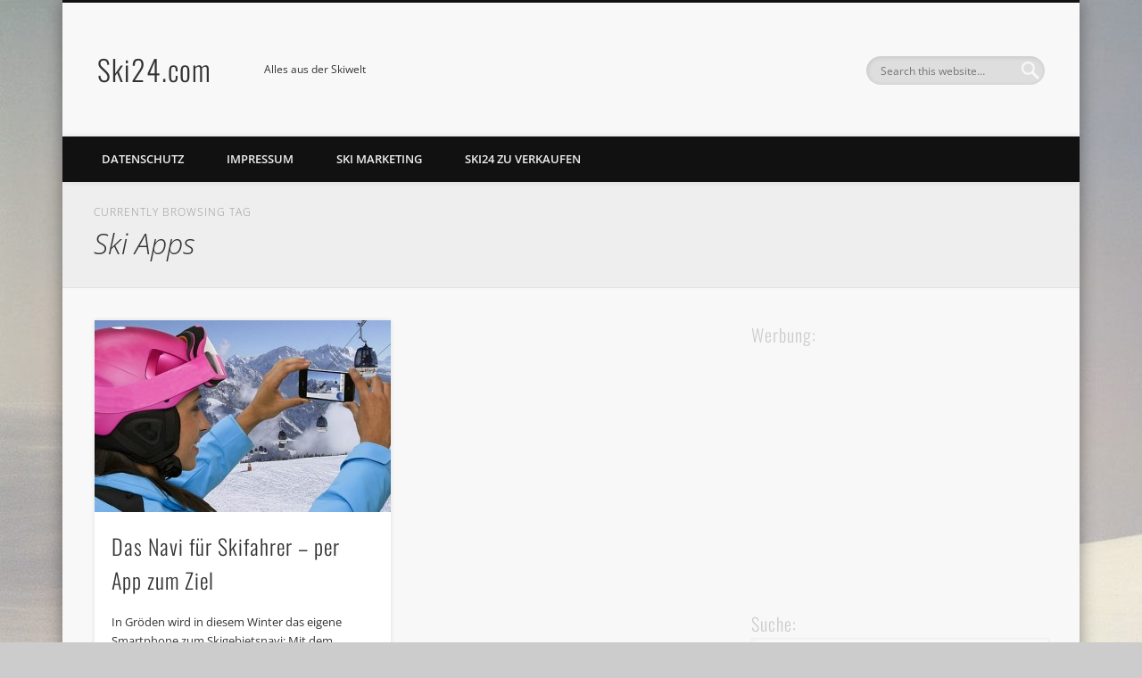

--- FILE ---
content_type: text/html; charset=UTF-8
request_url: https://www.ski24.com/tag/ski-apps/
body_size: 16253
content:
<!DOCTYPE html>
<html lang="de">
<head>
<meta charset="UTF-8" />
<meta name="viewport" content="width=device-width, initial-scale=1.0" />
<link rel="profile" href="https://gmpg.org/xfn/11" />
<link rel="pingback" href="https://www.ski24.com/xmlrpc.php" />
<meta name='robots' content='index, follow, max-image-preview:large, max-snippet:-1, max-video-preview:-1' />

	<!-- This site is optimized with the Yoast SEO plugin v26.7 - https://yoast.com/wordpress/plugins/seo/ -->
	<title>Ski Apps Archives - Ski24.com</title>
	<link rel="canonical" href="https://www.ski24.com/tag/ski-apps/" />
	<meta property="og:locale" content="de_DE" />
	<meta property="og:type" content="article" />
	<meta property="og:title" content="Ski Apps Archives - Ski24.com" />
	<meta property="og:url" content="https://www.ski24.com/tag/ski-apps/" />
	<meta property="og:site_name" content="Ski24.com" />
	<script type="application/ld+json" class="yoast-schema-graph">{"@context":"https://schema.org","@graph":[{"@type":"CollectionPage","@id":"https://www.ski24.com/tag/ski-apps/","url":"https://www.ski24.com/tag/ski-apps/","name":"Ski Apps Archives - Ski24.com","isPartOf":{"@id":"https://www.ski24.com/#website"},"primaryImageOfPage":{"@id":"https://www.ski24.com/tag/ski-apps/#primaryimage"},"image":{"@id":"https://www.ski24.com/tag/ski-apps/#primaryimage"},"thumbnailUrl":"https://www.ski24.com/wp-content/uploads/2013/02/Skibeep_Groeden.jpg","inLanguage":"de"},{"@type":"ImageObject","inLanguage":"de","@id":"https://www.ski24.com/tag/ski-apps/#primaryimage","url":"https://www.ski24.com/wp-content/uploads/2013/02/Skibeep_Groeden.jpg","contentUrl":"https://www.ski24.com/wp-content/uploads/2013/02/Skibeep_Groeden.jpg","width":560,"height":363,"caption":"Nicht wundern, wenn man immer mehr Skifahrer mit dem iPhone in den Händen sieht - die kostenlos angebotene App Skibeep ist ein guter Begleiter für den Wiunterurlaub und erfüllt sogar die Wünsche an ein Ski-Navigationssystem."},{"@type":"WebSite","@id":"https://www.ski24.com/#website","url":"https://www.ski24.com/","name":"Ski24.com","description":"Alles aus der Skiwelt","potentialAction":[{"@type":"SearchAction","target":{"@type":"EntryPoint","urlTemplate":"https://www.ski24.com/?s={search_term_string}"},"query-input":{"@type":"PropertyValueSpecification","valueRequired":true,"valueName":"search_term_string"}}],"inLanguage":"de"}]}</script>
	<!-- / Yoast SEO plugin. -->


<link rel='dns-prefetch' href='//www.ski24.com' />
<link rel='dns-prefetch' href='//secure.gravatar.com' />
<link rel='dns-prefetch' href='//stats.wp.com' />
<link rel='dns-prefetch' href='//v0.wordpress.com' />
<link rel="alternate" type="application/rss+xml" title="Ski24.com &raquo; Feed" href="https://www.ski24.com/feed/" />
<link rel="alternate" type="application/rss+xml" title="Ski24.com &raquo; Kommentar-Feed" href="https://www.ski24.com/comments/feed/" />
<link rel="alternate" type="application/rss+xml" title="Ski24.com &raquo; Ski Apps Schlagwort-Feed" href="https://www.ski24.com/tag/ski-apps/feed/" />
<style id='wp-img-auto-sizes-contain-inline-css' type='text/css'>
img:is([sizes=auto i],[sizes^="auto," i]){contain-intrinsic-size:3000px 1500px}
/*# sourceURL=wp-img-auto-sizes-contain-inline-css */
</style>
<style id='wp-emoji-styles-inline-css' type='text/css'>

	img.wp-smiley, img.emoji {
		display: inline !important;
		border: none !important;
		box-shadow: none !important;
		height: 1em !important;
		width: 1em !important;
		margin: 0 0.07em !important;
		vertical-align: -0.1em !important;
		background: none !important;
		padding: 0 !important;
	}
/*# sourceURL=wp-emoji-styles-inline-css */
</style>
<style id='wp-block-library-inline-css' type='text/css'>
:root{--wp-block-synced-color:#7a00df;--wp-block-synced-color--rgb:122,0,223;--wp-bound-block-color:var(--wp-block-synced-color);--wp-editor-canvas-background:#ddd;--wp-admin-theme-color:#007cba;--wp-admin-theme-color--rgb:0,124,186;--wp-admin-theme-color-darker-10:#006ba1;--wp-admin-theme-color-darker-10--rgb:0,107,160.5;--wp-admin-theme-color-darker-20:#005a87;--wp-admin-theme-color-darker-20--rgb:0,90,135;--wp-admin-border-width-focus:2px}@media (min-resolution:192dpi){:root{--wp-admin-border-width-focus:1.5px}}.wp-element-button{cursor:pointer}:root .has-very-light-gray-background-color{background-color:#eee}:root .has-very-dark-gray-background-color{background-color:#313131}:root .has-very-light-gray-color{color:#eee}:root .has-very-dark-gray-color{color:#313131}:root .has-vivid-green-cyan-to-vivid-cyan-blue-gradient-background{background:linear-gradient(135deg,#00d084,#0693e3)}:root .has-purple-crush-gradient-background{background:linear-gradient(135deg,#34e2e4,#4721fb 50%,#ab1dfe)}:root .has-hazy-dawn-gradient-background{background:linear-gradient(135deg,#faaca8,#dad0ec)}:root .has-subdued-olive-gradient-background{background:linear-gradient(135deg,#fafae1,#67a671)}:root .has-atomic-cream-gradient-background{background:linear-gradient(135deg,#fdd79a,#004a59)}:root .has-nightshade-gradient-background{background:linear-gradient(135deg,#330968,#31cdcf)}:root .has-midnight-gradient-background{background:linear-gradient(135deg,#020381,#2874fc)}:root{--wp--preset--font-size--normal:16px;--wp--preset--font-size--huge:42px}.has-regular-font-size{font-size:1em}.has-larger-font-size{font-size:2.625em}.has-normal-font-size{font-size:var(--wp--preset--font-size--normal)}.has-huge-font-size{font-size:var(--wp--preset--font-size--huge)}.has-text-align-center{text-align:center}.has-text-align-left{text-align:left}.has-text-align-right{text-align:right}.has-fit-text{white-space:nowrap!important}#end-resizable-editor-section{display:none}.aligncenter{clear:both}.items-justified-left{justify-content:flex-start}.items-justified-center{justify-content:center}.items-justified-right{justify-content:flex-end}.items-justified-space-between{justify-content:space-between}.screen-reader-text{border:0;clip-path:inset(50%);height:1px;margin:-1px;overflow:hidden;padding:0;position:absolute;width:1px;word-wrap:normal!important}.screen-reader-text:focus{background-color:#ddd;clip-path:none;color:#444;display:block;font-size:1em;height:auto;left:5px;line-height:normal;padding:15px 23px 14px;text-decoration:none;top:5px;width:auto;z-index:100000}html :where(.has-border-color){border-style:solid}html :where([style*=border-top-color]){border-top-style:solid}html :where([style*=border-right-color]){border-right-style:solid}html :where([style*=border-bottom-color]){border-bottom-style:solid}html :where([style*=border-left-color]){border-left-style:solid}html :where([style*=border-width]){border-style:solid}html :where([style*=border-top-width]){border-top-style:solid}html :where([style*=border-right-width]){border-right-style:solid}html :where([style*=border-bottom-width]){border-bottom-style:solid}html :where([style*=border-left-width]){border-left-style:solid}html :where(img[class*=wp-image-]){height:auto;max-width:100%}:where(figure){margin:0 0 1em}html :where(.is-position-sticky){--wp-admin--admin-bar--position-offset:var(--wp-admin--admin-bar--height,0px)}@media screen and (max-width:600px){html :where(.is-position-sticky){--wp-admin--admin-bar--position-offset:0px}}

/*# sourceURL=wp-block-library-inline-css */
</style><style id='global-styles-inline-css' type='text/css'>
:root{--wp--preset--aspect-ratio--square: 1;--wp--preset--aspect-ratio--4-3: 4/3;--wp--preset--aspect-ratio--3-4: 3/4;--wp--preset--aspect-ratio--3-2: 3/2;--wp--preset--aspect-ratio--2-3: 2/3;--wp--preset--aspect-ratio--16-9: 16/9;--wp--preset--aspect-ratio--9-16: 9/16;--wp--preset--color--black: #000000;--wp--preset--color--cyan-bluish-gray: #abb8c3;--wp--preset--color--white: #ffffff;--wp--preset--color--pale-pink: #f78da7;--wp--preset--color--vivid-red: #cf2e2e;--wp--preset--color--luminous-vivid-orange: #ff6900;--wp--preset--color--luminous-vivid-amber: #fcb900;--wp--preset--color--light-green-cyan: #7bdcb5;--wp--preset--color--vivid-green-cyan: #00d084;--wp--preset--color--pale-cyan-blue: #8ed1fc;--wp--preset--color--vivid-cyan-blue: #0693e3;--wp--preset--color--vivid-purple: #9b51e0;--wp--preset--gradient--vivid-cyan-blue-to-vivid-purple: linear-gradient(135deg,rgb(6,147,227) 0%,rgb(155,81,224) 100%);--wp--preset--gradient--light-green-cyan-to-vivid-green-cyan: linear-gradient(135deg,rgb(122,220,180) 0%,rgb(0,208,130) 100%);--wp--preset--gradient--luminous-vivid-amber-to-luminous-vivid-orange: linear-gradient(135deg,rgb(252,185,0) 0%,rgb(255,105,0) 100%);--wp--preset--gradient--luminous-vivid-orange-to-vivid-red: linear-gradient(135deg,rgb(255,105,0) 0%,rgb(207,46,46) 100%);--wp--preset--gradient--very-light-gray-to-cyan-bluish-gray: linear-gradient(135deg,rgb(238,238,238) 0%,rgb(169,184,195) 100%);--wp--preset--gradient--cool-to-warm-spectrum: linear-gradient(135deg,rgb(74,234,220) 0%,rgb(151,120,209) 20%,rgb(207,42,186) 40%,rgb(238,44,130) 60%,rgb(251,105,98) 80%,rgb(254,248,76) 100%);--wp--preset--gradient--blush-light-purple: linear-gradient(135deg,rgb(255,206,236) 0%,rgb(152,150,240) 100%);--wp--preset--gradient--blush-bordeaux: linear-gradient(135deg,rgb(254,205,165) 0%,rgb(254,45,45) 50%,rgb(107,0,62) 100%);--wp--preset--gradient--luminous-dusk: linear-gradient(135deg,rgb(255,203,112) 0%,rgb(199,81,192) 50%,rgb(65,88,208) 100%);--wp--preset--gradient--pale-ocean: linear-gradient(135deg,rgb(255,245,203) 0%,rgb(182,227,212) 50%,rgb(51,167,181) 100%);--wp--preset--gradient--electric-grass: linear-gradient(135deg,rgb(202,248,128) 0%,rgb(113,206,126) 100%);--wp--preset--gradient--midnight: linear-gradient(135deg,rgb(2,3,129) 0%,rgb(40,116,252) 100%);--wp--preset--font-size--small: 13px;--wp--preset--font-size--medium: 20px;--wp--preset--font-size--large: 36px;--wp--preset--font-size--x-large: 42px;--wp--preset--spacing--20: 0.44rem;--wp--preset--spacing--30: 0.67rem;--wp--preset--spacing--40: 1rem;--wp--preset--spacing--50: 1.5rem;--wp--preset--spacing--60: 2.25rem;--wp--preset--spacing--70: 3.38rem;--wp--preset--spacing--80: 5.06rem;--wp--preset--shadow--natural: 6px 6px 9px rgba(0, 0, 0, 0.2);--wp--preset--shadow--deep: 12px 12px 50px rgba(0, 0, 0, 0.4);--wp--preset--shadow--sharp: 6px 6px 0px rgba(0, 0, 0, 0.2);--wp--preset--shadow--outlined: 6px 6px 0px -3px rgb(255, 255, 255), 6px 6px rgb(0, 0, 0);--wp--preset--shadow--crisp: 6px 6px 0px rgb(0, 0, 0);}:where(.is-layout-flex){gap: 0.5em;}:where(.is-layout-grid){gap: 0.5em;}body .is-layout-flex{display: flex;}.is-layout-flex{flex-wrap: wrap;align-items: center;}.is-layout-flex > :is(*, div){margin: 0;}body .is-layout-grid{display: grid;}.is-layout-grid > :is(*, div){margin: 0;}:where(.wp-block-columns.is-layout-flex){gap: 2em;}:where(.wp-block-columns.is-layout-grid){gap: 2em;}:where(.wp-block-post-template.is-layout-flex){gap: 1.25em;}:where(.wp-block-post-template.is-layout-grid){gap: 1.25em;}.has-black-color{color: var(--wp--preset--color--black) !important;}.has-cyan-bluish-gray-color{color: var(--wp--preset--color--cyan-bluish-gray) !important;}.has-white-color{color: var(--wp--preset--color--white) !important;}.has-pale-pink-color{color: var(--wp--preset--color--pale-pink) !important;}.has-vivid-red-color{color: var(--wp--preset--color--vivid-red) !important;}.has-luminous-vivid-orange-color{color: var(--wp--preset--color--luminous-vivid-orange) !important;}.has-luminous-vivid-amber-color{color: var(--wp--preset--color--luminous-vivid-amber) !important;}.has-light-green-cyan-color{color: var(--wp--preset--color--light-green-cyan) !important;}.has-vivid-green-cyan-color{color: var(--wp--preset--color--vivid-green-cyan) !important;}.has-pale-cyan-blue-color{color: var(--wp--preset--color--pale-cyan-blue) !important;}.has-vivid-cyan-blue-color{color: var(--wp--preset--color--vivid-cyan-blue) !important;}.has-vivid-purple-color{color: var(--wp--preset--color--vivid-purple) !important;}.has-black-background-color{background-color: var(--wp--preset--color--black) !important;}.has-cyan-bluish-gray-background-color{background-color: var(--wp--preset--color--cyan-bluish-gray) !important;}.has-white-background-color{background-color: var(--wp--preset--color--white) !important;}.has-pale-pink-background-color{background-color: var(--wp--preset--color--pale-pink) !important;}.has-vivid-red-background-color{background-color: var(--wp--preset--color--vivid-red) !important;}.has-luminous-vivid-orange-background-color{background-color: var(--wp--preset--color--luminous-vivid-orange) !important;}.has-luminous-vivid-amber-background-color{background-color: var(--wp--preset--color--luminous-vivid-amber) !important;}.has-light-green-cyan-background-color{background-color: var(--wp--preset--color--light-green-cyan) !important;}.has-vivid-green-cyan-background-color{background-color: var(--wp--preset--color--vivid-green-cyan) !important;}.has-pale-cyan-blue-background-color{background-color: var(--wp--preset--color--pale-cyan-blue) !important;}.has-vivid-cyan-blue-background-color{background-color: var(--wp--preset--color--vivid-cyan-blue) !important;}.has-vivid-purple-background-color{background-color: var(--wp--preset--color--vivid-purple) !important;}.has-black-border-color{border-color: var(--wp--preset--color--black) !important;}.has-cyan-bluish-gray-border-color{border-color: var(--wp--preset--color--cyan-bluish-gray) !important;}.has-white-border-color{border-color: var(--wp--preset--color--white) !important;}.has-pale-pink-border-color{border-color: var(--wp--preset--color--pale-pink) !important;}.has-vivid-red-border-color{border-color: var(--wp--preset--color--vivid-red) !important;}.has-luminous-vivid-orange-border-color{border-color: var(--wp--preset--color--luminous-vivid-orange) !important;}.has-luminous-vivid-amber-border-color{border-color: var(--wp--preset--color--luminous-vivid-amber) !important;}.has-light-green-cyan-border-color{border-color: var(--wp--preset--color--light-green-cyan) !important;}.has-vivid-green-cyan-border-color{border-color: var(--wp--preset--color--vivid-green-cyan) !important;}.has-pale-cyan-blue-border-color{border-color: var(--wp--preset--color--pale-cyan-blue) !important;}.has-vivid-cyan-blue-border-color{border-color: var(--wp--preset--color--vivid-cyan-blue) !important;}.has-vivid-purple-border-color{border-color: var(--wp--preset--color--vivid-purple) !important;}.has-vivid-cyan-blue-to-vivid-purple-gradient-background{background: var(--wp--preset--gradient--vivid-cyan-blue-to-vivid-purple) !important;}.has-light-green-cyan-to-vivid-green-cyan-gradient-background{background: var(--wp--preset--gradient--light-green-cyan-to-vivid-green-cyan) !important;}.has-luminous-vivid-amber-to-luminous-vivid-orange-gradient-background{background: var(--wp--preset--gradient--luminous-vivid-amber-to-luminous-vivid-orange) !important;}.has-luminous-vivid-orange-to-vivid-red-gradient-background{background: var(--wp--preset--gradient--luminous-vivid-orange-to-vivid-red) !important;}.has-very-light-gray-to-cyan-bluish-gray-gradient-background{background: var(--wp--preset--gradient--very-light-gray-to-cyan-bluish-gray) !important;}.has-cool-to-warm-spectrum-gradient-background{background: var(--wp--preset--gradient--cool-to-warm-spectrum) !important;}.has-blush-light-purple-gradient-background{background: var(--wp--preset--gradient--blush-light-purple) !important;}.has-blush-bordeaux-gradient-background{background: var(--wp--preset--gradient--blush-bordeaux) !important;}.has-luminous-dusk-gradient-background{background: var(--wp--preset--gradient--luminous-dusk) !important;}.has-pale-ocean-gradient-background{background: var(--wp--preset--gradient--pale-ocean) !important;}.has-electric-grass-gradient-background{background: var(--wp--preset--gradient--electric-grass) !important;}.has-midnight-gradient-background{background: var(--wp--preset--gradient--midnight) !important;}.has-small-font-size{font-size: var(--wp--preset--font-size--small) !important;}.has-medium-font-size{font-size: var(--wp--preset--font-size--medium) !important;}.has-large-font-size{font-size: var(--wp--preset--font-size--large) !important;}.has-x-large-font-size{font-size: var(--wp--preset--font-size--x-large) !important;}
/*# sourceURL=global-styles-inline-css */
</style>

<style id='classic-theme-styles-inline-css' type='text/css'>
/*! This file is auto-generated */
.wp-block-button__link{color:#fff;background-color:#32373c;border-radius:9999px;box-shadow:none;text-decoration:none;padding:calc(.667em + 2px) calc(1.333em + 2px);font-size:1.125em}.wp-block-file__button{background:#32373c;color:#fff;text-decoration:none}
/*# sourceURL=/wp-includes/css/classic-themes.min.css */
</style>
<link crossorigin="anonymous" rel='stylesheet' id='pinboard-web-font-css' href='//www.ski24.com/wp-content/uploads/omgf/pinboard-web-font/pinboard-web-font.css?ver=1666100293' type='text/css' media='all' />
<link rel='stylesheet' id='pinboard-css' href='https://www.ski24.com/wp-content/themes/pinboard/style.css' type='text/css' media='all' />
<link rel='stylesheet' id='colorbox-css' href='https://www.ski24.com/wp-content/themes/pinboard/styles/colorbox.css' type='text/css' media='all' />
<link rel='stylesheet' id='taxopress-frontend-css-css' href='https://www.ski24.com/wp-content/plugins/simple-tags/assets/frontend/css/frontend.css?ver=3.43.0' type='text/css' media='all' />
<link rel='stylesheet' id='jetpack-subscriptions-css' href='https://www.ski24.com/wp-content/plugins/jetpack/_inc/build/subscriptions/subscriptions.min.css?ver=15.4' type='text/css' media='all' />
	<!--[if lt IE 9]>
	<script src="https://www.ski24.com/wp-content/themes/pinboard/scripts/html5.js" type="text/javascript"></script>
	<![endif]-->
<script type="text/javascript" src="https://www.ski24.com/wp-content/themes/pinboard/scripts/ios-orientationchange-fix.js" id="ios-orientationchange-fix-js"></script>
<script type="text/javascript" src="https://www.ski24.com/wp-includes/js/jquery/jquery.min.js?ver=3.7.1" id="jquery-core-js"></script>
<script type="text/javascript" src="https://www.ski24.com/wp-includes/js/jquery/jquery-migrate.min.js?ver=3.4.1" id="jquery-migrate-js"></script>
<script type="text/javascript" src="https://www.ski24.com/wp-content/themes/pinboard/scripts/jquery.flexslider-min.js" id="flexslider-js"></script>
<script type="text/javascript" src="https://www.ski24.com/wp-content/themes/pinboard/scripts/jquery.fitvids.js" id="fitvids-js"></script>
<script type="text/javascript" src="https://www.ski24.com/wp-content/themes/pinboard/scripts/jquery.infinitescroll.min.js" id="infinitescroll-js"></script>
<script type="text/javascript" src="https://www.ski24.com/wp-content/themes/pinboard/scripts/jquery.colorbox-min.js" id="colorbox-js"></script>
<script type="text/javascript" src="https://www.ski24.com/wp-content/plugins/simple-tags/assets/frontend/js/frontend.js?ver=3.43.0" id="taxopress-frontend-js-js"></script>
<link rel="https://api.w.org/" href="https://www.ski24.com/wp-json/" /><link rel="alternate" title="JSON" type="application/json" href="https://www.ski24.com/wp-json/wp/v2/tags/424" /><link rel="EditURI" type="application/rsd+xml" title="RSD" href="https://www.ski24.com/xmlrpc.php?rsd" />
<meta name="generator" content="WordPress 6.9" />
	<style>img#wpstats{display:none}</style>
		<style type="text/css" media="screen">input#akismet_privacy_check { float: left; margin: 7px 7px 7px 0; width: 13px; }</style><script>
/* <![CDATA[ */
	jQuery(window).load(function() {
			});
	jQuery(document).ready(function($) {
		$('#access .menu > li > a').each(function() {
			var title = $(this).attr('title');
			if(typeof title !== 'undefined' && title !== false) {
				$(this).append('<br /> <span>'+title+'</span>');
				$(this).removeAttr('title');
			}
		});
		function pinboard_move_elements(container) {
			if( container.hasClass('onecol') ) {
				var thumb = $('.entry-thumbnail', container);
				if('undefined' !== typeof thumb)
					$('.entry-container', container).before(thumb);
				var video = $('.entry-attachment', container);
				if('undefined' !== typeof video)
					$('.entry-container', container).before(video);
				var gallery = $('.post-gallery', container);
				if('undefined' !== typeof gallery)
					$('.entry-container', container).before(gallery);
				var meta = $('.entry-meta', container);
				if('undefined' !== typeof meta)
					$('.entry-container', container).after(meta);
			}
		}
		function pinboard_restore_elements(container) {
			if( container.hasClass('onecol') ) {
				var thumb = $('.entry-thumbnail', container);
				if('undefined' !== typeof thumb)
					$('.entry-header', container).after(thumb);
				var video = $('.entry-attachment', container);
				if('undefined' !== typeof video)
					$('.entry-header', container).after(video);
				var gallery = $('.post-gallery', container);
				if('undefined' !== typeof gallery)
					$('.entry-header', container).after(gallery);
				var meta = $('.entry-meta', container);
				if('undefined' !== typeof meta)
					$('.entry-header', container).append(meta);
				else
					$('.entry-header', container).html(meta.html());
			}
		}
		if( ($(window).width() > 960) || ($(document).width() > 960) ) {
			// Viewport is greater than tablet: portrait
		} else {
			$('#content .hentry').each(function() {
				pinboard_move_elements($(this));
			});
		}
		$(window).resize(function() {
			if( ($(window).width() > 960) || ($(document).width() > 960) ) {
									$('.page-template-template-full-width-php #content .hentry, .page-template-template-blog-full-width-php #content .hentry, .page-template-template-blog-four-col-php #content .hentry').each(function() {
						pinboard_restore_elements($(this));
					});
							} else {
				$('#content .hentry').each(function() {
					pinboard_move_elements($(this));
				});
			}
			if( ($(window).width() > 760) || ($(document).width() > 760) ) {
				var maxh = 0;
				$('#access .menu > li > a').each(function() {
					if(parseInt($(this).css('height'))>maxh) {
						maxh = parseInt($(this).css('height'));
					}
				});
				$('#access .menu > li > a').css('height', maxh);
			} else {
				$('#access .menu > li > a').css('height', 'auto');
			}
		});
		if( ($(window).width() > 760) || ($(document).width() > 760) ) {
			var maxh = 0;
			$('#access .menu > li > a').each(function() {
				var title = $(this).attr('title');
				if(typeof title !== 'undefined' && title !== false) {
					$(this).append('<br /> <span>'+title+'</span>');
					$(this).removeAttr('title');
				}
				if(parseInt($(this).css('height'))>maxh) {
					maxh = parseInt($(this).css('height'));
				}
			});
			$('#access .menu > li > a').css('height', maxh);
							$('#access li').mouseenter(function() {
					$(this).children('ul').css('display', 'none').stop(true, true).fadeIn(250).css('display', 'block').children('ul').css('display', 'none');
				});
				$('#access li').mouseleave(function() {
					$(this).children('ul').stop(true, true).fadeOut(250).css('display', 'block');
				});
					} else {
			$('#access li').each(function() {
				if($(this).children('ul').length)
					$(this).append('<span class="drop-down-toggle"><span class="drop-down-arrow"></span></span>');
			});
			$('.drop-down-toggle').click(function() {
				$(this).parent().children('ul').slideToggle(250);
			});
		}
					var $content = $('.entries');
			$content.imagesLoaded(function() {
				$content.masonry({
					itemSelector : '.hentry, #infscr-loading',
					columnWidth : container.querySelector('.twocol'),
				});
			});
												$('#content .entries').infinitescroll({
						loading: {
							finishedMsg: "There are no more posts to display.",
							img:         ( window.devicePixelRatio > 1 ? "https://www.ski24.com/wp-content/themes/pinboard/images/ajax-loading_2x.gif" : "https://www.ski24.com/wp-content/themes/pinboard/images/ajax-loading.gif" ),
							msgText:     "Loading more posts &#8230;",
							selector:    "#content",
						},
						nextSelector    : "#posts-nav .nav-all a, #posts-nav .nav-next a",
						navSelector     : "#posts-nav",
						contentSelector : "#content .entries",
						itemSelector    : "#content .entries .hentry",
					}, function(entries){
						var $entries = $( entries ).css({ opacity: 0 });
						$entries.imagesLoaded(function(){
							$entries.animate({ opacity: 1 });
							$content.masonry( 'appended', $entries, true );
						});
						if( ($(window).width() > 960) || ($(document).width() > 960) ) {
							// Viewport is greater than tablet: portrait
						} else {
							$('#content .hentry').each(function() {
								pinboard_move_elements($(this));
							});
						}
						$('.wp-audio-shortcode, .wp-video-shortcode').css('visibility', 'visible');
						$(".entry-attachment, .entry-content").fitVids({ customSelector: "iframe[src*='wordpress.tv'], iframe[src*='www.dailymotion.com'], iframe[src*='blip.tv'], iframe[src*='www.viddler.com']"});
													$('.entry-content a[href$=".jpg"],.entry-content a[href$=".jpeg"],.entry-content a[href$=".png"],.entry-content a[href$=".gif"],a.colorbox').colorbox({
								maxWidth: '100%',
								maxHeight: '100%',
							});
											});
											$('.entry-attachment audio, .entry-attachment video').mediaelementplayer({
			videoWidth: '100%',
			videoHeight: '100%',
			audioWidth: '100%',
			alwaysShowControls: true,
			features: ['playpause','progress','tracks','volume'],
			videoVolume: 'horizontal'
		});
		$(".entry-attachment, .entry-content").fitVids({ customSelector: "iframe[src*='wordpress.tv'], iframe[src*='www.dailymotion.com'], iframe[src*='blip.tv'], iframe[src*='www.viddler.com']"});
	});
	jQuery(window).load(function() {
					jQuery('.entry-content a[href$=".jpg"],.entry-content a[href$=".jpeg"],.entry-content a[href$=".png"],.entry-content a[href$=".gif"],a.colorbox').colorbox({
				maxWidth: '100%',
				maxHeight: '100%',
			});
			});
/* ]]> */
</script>
<style type="text/css">
			#header input#s {
			width:168px;
			box-shadow:inset 1px 1px 5px 1px rgba(0, 0, 0, .1);
			text-indent: 0;
		}
																																											</style>
<style type="text/css">.recentcomments a{display:inline !important;padding:0 !important;margin:0 !important;}</style><style type="text/css">
	#site-title a,
	#site-description {
		color:#333;
	}
</style>
<style type="text/css" id="custom-background-css">
body.custom-background { background-image: url("https://www.ski24.com/wp-content/uploads/2013/01/hintergrundbild.jpg"); background-position: left top; background-size: auto; background-repeat: repeat; background-attachment: fixed; }
</style>
	<!-- Es ist keine amphtml-Version verfügbar für diese URL. --><link rel='stylesheet' id='jetpack-top-posts-widget-css' href='https://www.ski24.com/wp-content/plugins/jetpack/modules/widgets/top-posts/style.css?ver=20141013' type='text/css' media='all' />
</head>

<body data-rsssl=1 class="archive tag tag-ski-apps tag-424 custom-background wp-theme-pinboard">
	<div id="wrapper">
		<header id="header">
			<div id="site-title">
								<a class="home" href="https://www.ski24.com/" rel="home">Ski24.com</a>
			</div>
							<div id="site-description">Alles aus der Skiwelt</div>
							<form role="search" method="get" id="searchform" action="https://www.ski24.com/" >
	<input type="text" value="" placeholder="Search this website&#8230;" name="s" id="s" />
	<input type="submit" id="searchsubmit" value="Search" />
</form>				<div class="clear"></div>
			<nav id="access">
				<a class="nav-show" href="#access">Show Navigation</a>
				<a class="nav-hide" href="#nogo">Hide Navigation</a>
				<div class="menu"><ul>
<li class="page_item page-item-185"><a href="https://www.ski24.com/datenschutz/">Datenschutz</a></li>
<li class="page_item page-item-37"><a href="https://www.ski24.com/impressum/">Impressum</a></li>
<li class="page_item page-item-40"><a href="https://www.ski24.com/ski-marketing/">Ski Marketing</a></li>
<li class="page_item page-item-152"><a href="https://www.ski24.com/ski24-zu-verkaufen/">Ski24 zu verkaufen</a></li>
</ul></div>
				<div class="clear"></div>
			</nav><!-- #access -->
		</header><!-- #header -->					<hgroup id="current-location">
			<h6 class="prefix-text">Currently browsing tag</h6>
			<h1 class="page-title">
				Ski Apps			</h1>
							<div class="category-description">
									</div>
					</hgroup>
				<div id="container">
		<section id="content" class="column twothirdcol">
										<div class="entries">
											<article class="post-74 post type-post status-publish format-standard has-post-thumbnail hentry category-neue-produkte category-ski-apps category-skiorte tag-apps-fur-skifahrer tag-apps-kostenlos tag-dolomiti-superski tag-groden tag-iphone-ski-apps tag-ski-apps tag-ski-navi tag-ski-navigationssystem tag-ski-performance tag-ski-planer tag-skibeep tag-skifahrer tag-skigebietsnavi tag-snowboarder column twocol has-thumbnail" id="post-74">
	<div class="entry">
							<figure class="entry-thumbnail">
			<a href="https://www.ski24.com/2013/02/15/das-navi-fur-skifahrer-per-app-zum-ziel/" rel="bookmark" title="Das Navi für Skifahrer &#8211; per App zum Ziel">
				<img width="332" height="215" src="https://www.ski24.com/wp-content/uploads/2013/02/Skibeep_Groeden-332x215.jpg" class="attachment-teaser-thumb size-teaser-thumb wp-post-image" alt="Skibeep Ski Navi" decoding="async" fetchpriority="high" srcset="https://www.ski24.com/wp-content/uploads/2013/02/Skibeep_Groeden-332x215.jpg 332w, https://www.ski24.com/wp-content/uploads/2013/02/Skibeep_Groeden-300x194.jpg 300w, https://www.ski24.com/wp-content/uploads/2013/02/Skibeep_Groeden.jpg 560w" sizes="(max-width: 332px) 100vw, 332px" />			</a>
		</figure>
					<div class="entry-container">
			<header class="entry-header">
				<h2 class="entry-title"><a href="https://www.ski24.com/2013/02/15/das-navi-fur-skifahrer-per-app-zum-ziel/" rel="bookmark" title="Das Navi für Skifahrer &#8211; per App zum Ziel">Das Navi für Skifahrer &#8211; per App zum Ziel</a></h2>
							</header><!-- .entry-header -->
										<div class="entry-summary">
					<p>In Gröden wird in diesem Winter das eigene Smartphone zum Skigebietsnavi: Mit dem Routenplaner der Skibeep App von Dolomiti Superski lassen sich Winter-sportler ans gewünschte Ziel führen. Daneben bietet die App weitere interessante Features für den Tag auf der Piste</p>
				</div><!-- .entry-summary -->
						<div class="clear"></div>
		</div><!-- .entry-container -->
								</div><!-- .entry -->
</article><!-- .post -->									</div><!-- .entries -->
									</section><!-- #content -->
					<div id="sidebar" class="column threecol">
		<div id="sidebar-top" class="widget-area" role="complementary">
		<div class="column onecol"><aside id="text-2" class="widget widget_text"><h3 class="widget-title">Werbung:</h3>			<div class="textwidget"><script type="text/javascript"><!--
google_ad_client = "ca-pub-7961351055049209";
/* Ski24 Seitenbereich */
google_ad_slot = "6548330377";
google_ad_width = 300;
google_ad_height = 250;
//-->
</script>
<script type="text/javascript"
src="https://pagead2.googlesyndication.com/pagead/show_ads.js">
</script></div>
		</aside><!-- .widget --></div><div class="column onecol"><aside id="search-2" class="widget widget_search"><h3 class="widget-title">Suche:</h3><form role="search" method="get" id="searchform" action="https://www.ski24.com/" >
	<input type="text" value="" placeholder="Search this website&#8230;" name="s" id="s" />
	<input type="submit" id="searchsubmit" value="Search" />
</form></aside><!-- .widget --></div><div class="column onecol"><aside id="top-posts-2" class="widget widget_top-posts"><h3 class="widget-title">Top Beiträge &amp; Seiten</h3><div class='widgets-grid-layout no-grav'>
<div class="widget-grid-view-image"><a href="https://www.ski24.com/2020/10/26/deutscher-skiverband-veroeffentlicht-sportartspezifisches-hygienekonzept/" title="Deutscher Skiverband veröffentlicht sportartspezifisches Hygienekonzept" class="bump-view" data-bump-view="tp"><img loading="lazy" width="200" height="200" src="https://secure.gravatar.com/avatar/3f32011215c1b3e9b6060ac0d079b6e8b41018d2bea2aef3d287728b183d01d9?s=200&#038;d=mm&#038;r=g" srcset="https://secure.gravatar.com/avatar/3f32011215c1b3e9b6060ac0d079b6e8b41018d2bea2aef3d287728b183d01d9?s=200&amp;d=mm&amp;r=g 1x" alt="Deutscher Skiverband veröffentlicht sportartspezifisches Hygienekonzept" data-pin-nopin="true"/></a></div><div class="widget-grid-view-image"><a href="https://www.ski24.com/datenschutz/" title="Datenschutz" class="bump-view" data-bump-view="tp"><img loading="lazy" width="200" height="200" src="https://secure.gravatar.com/avatar/3f32011215c1b3e9b6060ac0d079b6e8b41018d2bea2aef3d287728b183d01d9?s=200&#038;d=mm&#038;r=g" srcset="https://secure.gravatar.com/avatar/3f32011215c1b3e9b6060ac0d079b6e8b41018d2bea2aef3d287728b183d01d9?s=200&amp;d=mm&amp;r=g 1x" alt="Datenschutz" data-pin-nopin="true"/></a></div><div class="widget-grid-view-image"><a href="https://www.ski24.com/ski24-zu-verkaufen/" title="Ski24 zu verkaufen" class="bump-view" data-bump-view="tp"><img loading="lazy" width="200" height="200" src="https://secure.gravatar.com/avatar/3f32011215c1b3e9b6060ac0d079b6e8b41018d2bea2aef3d287728b183d01d9?s=200&#038;d=mm&#038;r=g" srcset="https://secure.gravatar.com/avatar/3f32011215c1b3e9b6060ac0d079b6e8b41018d2bea2aef3d287728b183d01d9?s=200&amp;d=mm&amp;r=g 1x" alt="Ski24 zu verkaufen" data-pin-nopin="true"/></a></div><div class="widget-grid-view-image"><a href="https://www.ski24.com/2016/06/30/ueber-2-750-pistenkilometer-und-900-lifte-mit-einem-skipass/" title="Über 2.750 Pistenkilometer und 900 Lifte mit einem Skipass" class="bump-view" data-bump-view="tp"><img loading="lazy" width="200" height="200" src="https://i0.wp.com/www.ski24.com/wp-content/uploads/2016/06/skipassverbund.jpg?resize=200%2C200&#038;ssl=1" srcset="https://i0.wp.com/www.ski24.com/wp-content/uploads/2016/06/skipassverbund.jpg?resize=200%2C200&amp;ssl=1 1x, https://i0.wp.com/www.ski24.com/wp-content/uploads/2016/06/skipassverbund.jpg?resize=300%2C300&amp;ssl=1 1.5x, https://i0.wp.com/www.ski24.com/wp-content/uploads/2016/06/skipassverbund.jpg?resize=400%2C400&amp;ssl=1 2x, https://i0.wp.com/www.ski24.com/wp-content/uploads/2016/06/skipassverbund.jpg?resize=600%2C600&amp;ssl=1 3x" alt="Über 2.750 Pistenkilometer und 900 Lifte mit einem Skipass" data-pin-nopin="true"/></a></div><div class="widget-grid-view-image"><a href="https://www.ski24.com/2014/06/06/enttaeuschte-oberstdorfer-nordische-ski-wm-2019-geht-seefeld/" title="Enttäuschte Oberstdorfer -  Nordische Ski-WM 2019 geht an Seefeld" class="bump-view" data-bump-view="tp"><img loading="lazy" width="200" height="200" src="https://secure.gravatar.com/avatar/3f32011215c1b3e9b6060ac0d079b6e8b41018d2bea2aef3d287728b183d01d9?s=200&#038;d=mm&#038;r=g" srcset="https://secure.gravatar.com/avatar/3f32011215c1b3e9b6060ac0d079b6e8b41018d2bea2aef3d287728b183d01d9?s=200&amp;d=mm&amp;r=g 1x" alt="Enttäuschte Oberstdorfer -  Nordische Ski-WM 2019 geht an Seefeld" data-pin-nopin="true"/></a></div><div class="widget-grid-view-image"><a href="https://www.ski24.com/2014/05/19/10-skiorte-mit-dem-ultimativen-glamour-faktor/" title="10 Skiorte mit dem ultimativen Glamour-Faktor" class="bump-view" data-bump-view="tp"><img loading="lazy" width="200" height="200" src="https://secure.gravatar.com/avatar/3f32011215c1b3e9b6060ac0d079b6e8b41018d2bea2aef3d287728b183d01d9?s=200&#038;d=mm&#038;r=g" srcset="https://secure.gravatar.com/avatar/3f32011215c1b3e9b6060ac0d079b6e8b41018d2bea2aef3d287728b183d01d9?s=200&amp;d=mm&amp;r=g 1x" alt="10 Skiorte mit dem ultimativen Glamour-Faktor" data-pin-nopin="true"/></a></div><div class="widget-grid-view-image"><a href="https://www.ski24.com/2013/06/14/horst-huttel-ubernimmt-vorsitz-im-fis-exekutivkomitee-nordische-kombination/" title="Horst Hüttel übernimmt Vorsitz im FIS-Exekutivkomitee Nordische Kombination " class="bump-view" data-bump-view="tp"><img loading="lazy" width="200" height="200" src="https://secure.gravatar.com/avatar/3f32011215c1b3e9b6060ac0d079b6e8b41018d2bea2aef3d287728b183d01d9?s=200&#038;d=mm&#038;r=g" srcset="https://secure.gravatar.com/avatar/3f32011215c1b3e9b6060ac0d079b6e8b41018d2bea2aef3d287728b183d01d9?s=200&amp;d=mm&amp;r=g 1x" alt="Horst Hüttel übernimmt Vorsitz im FIS-Exekutivkomitee Nordische Kombination " data-pin-nopin="true"/></a></div><div class="widget-grid-view-image"><a href="https://www.ski24.com/2013/06/14/patrick-forster-ist-nachfolger-von-enno-thomas-als-leitender-trainer-ski-freestyle-beim-dsv/" title="Patrick Förster ist Nachfolger von Enno Thomas als leitender Trainer Ski Freestyle beim DSV" class="bump-view" data-bump-view="tp"><img loading="lazy" width="200" height="200" src="https://secure.gravatar.com/avatar/3f32011215c1b3e9b6060ac0d079b6e8b41018d2bea2aef3d287728b183d01d9?s=200&#038;d=mm&#038;r=g" srcset="https://secure.gravatar.com/avatar/3f32011215c1b3e9b6060ac0d079b6e8b41018d2bea2aef3d287728b183d01d9?s=200&amp;d=mm&amp;r=g 1x" alt="Patrick Förster ist Nachfolger von Enno Thomas als leitender Trainer Ski Freestyle beim DSV" data-pin-nopin="true"/></a></div><div class="widget-grid-view-image"><a href="https://www.ski24.com/2013/03/15/alexander-wolf-verabschiedet-sich-vom-biathlon/" title="Alexander Wolf verabschiedet sich vom Biathlon " class="bump-view" data-bump-view="tp"><img loading="lazy" width="200" height="200" src="https://secure.gravatar.com/avatar/3f32011215c1b3e9b6060ac0d079b6e8b41018d2bea2aef3d287728b183d01d9?s=200&#038;d=mm&#038;r=g" srcset="https://secure.gravatar.com/avatar/3f32011215c1b3e9b6060ac0d079b6e8b41018d2bea2aef3d287728b183d01d9?s=200&amp;d=mm&amp;r=g 1x" alt="Alexander Wolf verabschiedet sich vom Biathlon " data-pin-nopin="true"/></a></div><div class="widget-grid-view-image"><a href="https://www.ski24.com/2013/03/04/claudia-nystad-will-zuruck-in-die-langlaufspur/" title="Claudia Nystad will zurück in die Langlaufspur " class="bump-view" data-bump-view="tp"><img loading="lazy" width="200" height="200" src="https://secure.gravatar.com/avatar/3f32011215c1b3e9b6060ac0d079b6e8b41018d2bea2aef3d287728b183d01d9?s=200&#038;d=mm&#038;r=g" srcset="https://secure.gravatar.com/avatar/3f32011215c1b3e9b6060ac0d079b6e8b41018d2bea2aef3d287728b183d01d9?s=200&amp;d=mm&amp;r=g 1x" alt="Claudia Nystad will zurück in die Langlaufspur " data-pin-nopin="true"/></a></div></div>
</aside><!-- .widget --></div>	</div><!-- #sidebar-top -->
				<div id="sidebar-bottom" class="widget-area" role="complementary">
		<div class="column onecol"><aside id="text-3" class="widget widget_text"><h3 class="widget-title">Werbung:</h3>			<div class="textwidget"><script type="text/javascript"><!--
google_ad_client = "ca-pub-7961351055049209";
/* Ski24 Seitenbereich */
google_ad_slot = "6548330377";
google_ad_width = 300;
google_ad_height = 250;
//-->
</script>
<script type="text/javascript"
src="https://pagead2.googlesyndication.com/pagead/show_ads.js">
</script></div>
		</aside><!-- .widget --></div><div class="column onecol"><aside id="categories-2" class="widget widget_categories"><h3 class="widget-title">Kategorien</h3>
			<ul>
					<li class="cat-item cat-item-34"><a href="https://www.ski24.com/category/sport/biathlon/">Biathlon</a>
</li>
	<li class="cat-item cat-item-182"><a href="https://www.ski24.com/category/pressemitteilungen/medien/">Medien</a>
</li>
	<li class="cat-item cat-item-4"><a href="https://www.ski24.com/category/neue-produkte/">Neue Produkte</a>
</li>
	<li class="cat-item cat-item-33"><a href="https://www.ski24.com/category/sport/nordische-disziplinen/">Nordische Disziplinen</a>
</li>
	<li class="cat-item cat-item-9"><a href="https://www.ski24.com/category/pressemitteilungen/">Pressemitteilungen</a>
</li>
	<li class="cat-item cat-item-8"><a href="https://www.ski24.com/category/ratgeber/">Ratgeber</a>
</li>
	<li class="cat-item cat-item-268"><a href="https://www.ski24.com/category/ski-apps/">Ski Apps</a>
</li>
	<li class="cat-item cat-item-36"><a href="https://www.ski24.com/category/sport/ski-langlauf/">Ski-Langlauf</a>
</li>
	<li class="cat-item cat-item-3"><a href="https://www.ski24.com/category/skigebiete/">Skigebiete</a>
</li>
	<li class="cat-item cat-item-5"><a href="https://www.ski24.com/category/skiorte/skihotels/">Skihotels</a>
</li>
	<li class="cat-item cat-item-2"><a href="https://www.ski24.com/category/skiorte/">Skiorte</a>
</li>
	<li class="cat-item cat-item-35"><a href="https://www.ski24.com/category/sport/skispringen/">Skispringen</a>
</li>
	<li class="cat-item cat-item-6"><a href="https://www.ski24.com/category/sport/">Sport</a>
</li>
			</ul>

			</aside><!-- .widget --></div><div class="column onecol"><aside id="text-4" class="widget widget_text"><h3 class="widget-title">Werbung:</h3>			<div class="textwidget"><script type="text/javascript"><!--
google_ad_client = "ca-pub-7961351055049209";
/* Ski24 Seitenbereich */
google_ad_slot = "6548330377";
google_ad_width = 300;
google_ad_height = 250;
//-->
</script>
<script type="text/javascript"
src="https://pagead2.googlesyndication.com/pagead/show_ads.js">
</script></div>
		</aside><!-- .widget --></div><div class="column onecol"><aside id="blog_subscription-2" class="widget widget_blog_subscription jetpack_subscription_widget"><h3 class="widget-title">Ski24 via E-Mail abonnieren</h3>
			<div class="wp-block-jetpack-subscriptions__container">
			<form action="#" method="post" accept-charset="utf-8" id="subscribe-blog-blog_subscription-2"
				data-blog="11340419"
				data-post_access_level="everybody" >
									<div id="subscribe-text"><p>Gib Deine E-Mail-Adresse an, um diesen Blog zu abonnieren und Benachrichtigungen über neue Beiträge via E-Mail zu erhalten.</p>
</div>
										<p id="subscribe-email">
						<label id="jetpack-subscribe-label"
							class="screen-reader-text"
							for="subscribe-field-blog_subscription-2">
							E-Mail-Adresse						</label>
						<input type="email" name="email" autocomplete="email" required="required"
																					value=""
							id="subscribe-field-blog_subscription-2"
							placeholder="E-Mail-Adresse"
						/>
					</p>

					<p id="subscribe-submit"
											>
						<input type="hidden" name="action" value="subscribe"/>
						<input type="hidden" name="source" value="https://www.ski24.com/tag/ski-apps/"/>
						<input type="hidden" name="sub-type" value="widget"/>
						<input type="hidden" name="redirect_fragment" value="subscribe-blog-blog_subscription-2"/>
						<input type="hidden" id="_wpnonce" name="_wpnonce" value="6150a113c1" /><input type="hidden" name="_wp_http_referer" value="/tag/ski-apps/" />						<button type="submit"
															class="wp-block-button__link"
																					name="jetpack_subscriptions_widget"
						>
							Abonnieren						</button>
					</p>
							</form>
						</div>
			
</aside><!-- .widget --></div><div class="column onecol"><aside id="tag_cloud-2" class="widget widget_tag_cloud"><h3 class="widget-title">Unsere Stichwörter:</h3><div class="tagcloud"><a href="https://www.ski24.com/tag/bayern/" class="tag-cloud-link tag-link-187 tag-link-position-1" style="font-size: 13.6pt;" aria-label="Bayern (3 Einträge)">Bayern</a>
<a href="https://www.ski24.com/tag/biathlon/" class="tag-cloud-link tag-link-422 tag-link-position-2" style="font-size: 8pt;" aria-label="Biathlon (2 Einträge)">Biathlon</a>
<a href="https://www.ski24.com/tag/brandnertal/" class="tag-cloud-link tag-link-91 tag-link-position-3" style="font-size: 8pt;" aria-label="Brandnertal (2 Einträge)">Brandnertal</a>
<a href="https://www.ski24.com/tag/deutscher-skiverband/" class="tag-cloud-link tag-link-363 tag-link-position-4" style="font-size: 22pt;" aria-label="Deutscher Skiverband (5 Einträge)">Deutscher Skiverband</a>
<a href="https://www.ski24.com/tag/dosb/" class="tag-cloud-link tag-link-106 tag-link-position-5" style="font-size: 8pt;" aria-label="DOSB (2 Einträge)">DOSB</a>
<a href="https://www.ski24.com/tag/dsv/" class="tag-cloud-link tag-link-31 tag-link-position-6" style="font-size: 22pt;" aria-label="DSV (5 Einträge)">DSV</a>
<a href="https://www.ski24.com/tag/fis/" class="tag-cloud-link tag-link-57 tag-link-position-7" style="font-size: 8pt;" aria-label="FIS (2 Einträge)">FIS</a>
<a href="https://www.ski24.com/tag/flaimstal/" class="tag-cloud-link tag-link-23 tag-link-position-8" style="font-size: 8pt;" aria-label="Flaimstal (2 Einträge)">Flaimstal</a>
<a href="https://www.ski24.com/tag/gerlos/" class="tag-cloud-link tag-link-131 tag-link-position-9" style="font-size: 8pt;" aria-label="Gerlos (2 Einträge)">Gerlos</a>
<a href="https://www.ski24.com/tag/groden/" class="tag-cloud-link tag-link-261 tag-link-position-10" style="font-size: 13.6pt;" aria-label="Gröden (3 Einträge)">Gröden</a>
<a href="https://www.ski24.com/tag/kitzbuhel/" class="tag-cloud-link tag-link-323 tag-link-position-11" style="font-size: 8pt;" aria-label="Kitzbühel (2 Einträge)">Kitzbühel</a>
<a href="https://www.ski24.com/tag/langlauf/" class="tag-cloud-link tag-link-198 tag-link-position-12" style="font-size: 22pt;" aria-label="Langlauf (5 Einträge)">Langlauf</a>
<a href="https://www.ski24.com/tag/nordische-kombination/" class="tag-cloud-link tag-link-353 tag-link-position-13" style="font-size: 8pt;" aria-label="Nordische Kombination (2 Einträge)">Nordische Kombination</a>
<a href="https://www.ski24.com/tag/nordische-ski-weltmeisterschaft/" class="tag-cloud-link tag-link-357 tag-link-position-14" style="font-size: 8pt;" aria-label="Nordische Ski-Weltmeisterschaft (2 Einträge)">Nordische Ski-Weltmeisterschaft</a>
<a href="https://www.ski24.com/tag/nordische-ski-wm/" class="tag-cloud-link tag-link-330 tag-link-position-15" style="font-size: 8pt;" aria-label="Nordische Ski WM (2 Einträge)">Nordische Ski WM</a>
<a href="https://www.ski24.com/tag/oberstdorf/" class="tag-cloud-link tag-link-17 tag-link-position-16" style="font-size: 8pt;" aria-label="Oberstdorf (2 Einträge)">Oberstdorf</a>
<a href="https://www.ski24.com/tag/olympische-spiele-2014/" class="tag-cloud-link tag-link-359 tag-link-position-17" style="font-size: 8pt;" aria-label="Olympische Spiele 2014 (2 Einträge)">Olympische Spiele 2014</a>
<a href="https://www.ski24.com/tag/olympische-winterspiele/" class="tag-cloud-link tag-link-101 tag-link-position-18" style="font-size: 8pt;" aria-label="Olympische Winterspiele (2 Einträge)">Olympische Winterspiele</a>
<a href="https://www.ski24.com/tag/schneesicherheit/" class="tag-cloud-link tag-link-47 tag-link-position-19" style="font-size: 8pt;" aria-label="Schneesicherheit (2 Einträge)">Schneesicherheit</a>
<a href="https://www.ski24.com/tag/schwarzwald/" class="tag-cloud-link tag-link-217 tag-link-position-20" style="font-size: 8pt;" aria-label="Schwarzwald (2 Einträge)">Schwarzwald</a>
<a href="https://www.ski24.com/tag/seiser-alm/" class="tag-cloud-link tag-link-267 tag-link-position-21" style="font-size: 8pt;" aria-label="Seiser Alm (2 Einträge)">Seiser Alm</a>
<a href="https://www.ski24.com/tag/ski/" class="tag-cloud-link tag-link-29 tag-link-position-22" style="font-size: 13.6pt;" aria-label="Ski (3 Einträge)">Ski</a>
<a href="https://www.ski24.com/tag/ski-alpin/" class="tag-cloud-link tag-link-197 tag-link-position-23" style="font-size: 8pt;" aria-label="Ski Alpin (2 Einträge)">Ski Alpin</a>
<a href="https://www.ski24.com/tag/skibeep/" class="tag-cloud-link tag-link-275 tag-link-position-24" style="font-size: 8pt;" aria-label="Skibeep (2 Einträge)">Skibeep</a>
<a href="https://www.ski24.com/tag/ski-freestyle/" class="tag-cloud-link tag-link-118 tag-link-position-25" style="font-size: 8pt;" aria-label="Ski Freestyle (2 Einträge)">Ski Freestyle</a>
<a href="https://www.ski24.com/tag/skigebiet/" class="tag-cloud-link tag-link-45 tag-link-position-26" style="font-size: 8pt;" aria-label="Skigebiet (2 Einträge)">Skigebiet</a>
<a href="https://www.ski24.com/tag/skigebiete/" class="tag-cloud-link tag-link-421 tag-link-position-27" style="font-size: 8pt;" aria-label="Skigebiete (2 Einträge)">Skigebiete</a>
<a href="https://www.ski24.com/tag/skihotel/" class="tag-cloud-link tag-link-39 tag-link-position-28" style="font-size: 8pt;" aria-label="Skihotel (2 Einträge)">Skihotel</a>
<a href="https://www.ski24.com/tag/skikurs/" class="tag-cloud-link tag-link-95 tag-link-position-29" style="font-size: 13.6pt;" aria-label="Skikurs (3 Einträge)">Skikurs</a>
<a href="https://www.ski24.com/tag/skiorte/" class="tag-cloud-link tag-link-420 tag-link-position-30" style="font-size: 8pt;" aria-label="Skiorte (2 Einträge)">Skiorte</a>
<a href="https://www.ski24.com/tag/skipass-kostenlos/" class="tag-cloud-link tag-link-89 tag-link-position-31" style="font-size: 8pt;" aria-label="Skipass kostenlos (2 Einträge)">Skipass kostenlos</a>
<a href="https://www.ski24.com/tag/skischule/" class="tag-cloud-link tag-link-175 tag-link-position-32" style="font-size: 8pt;" aria-label="Skischule (2 Einträge)">Skischule</a>
<a href="https://www.ski24.com/tag/skispringen/" class="tag-cloud-link tag-link-423 tag-link-position-33" style="font-size: 8pt;" aria-label="Skispringen (2 Einträge)">Skispringen</a>
<a href="https://www.ski24.com/tag/skisprung/" class="tag-cloud-link tag-link-339 tag-link-position-34" style="font-size: 8pt;" aria-label="Skisprung (2 Einträge)">Skisprung</a>
<a href="https://www.ski24.com/tag/skiurlaub/" class="tag-cloud-link tag-link-37 tag-link-position-35" style="font-size: 13.6pt;" aria-label="Skiurlaub (3 Einträge)">Skiurlaub</a>
<a href="https://www.ski24.com/tag/snowboarder/" class="tag-cloud-link tag-link-84 tag-link-position-36" style="font-size: 8pt;" aria-label="Snowboarder (2 Einträge)">Snowboarder</a>
<a href="https://www.ski24.com/tag/tobias-angerer/" class="tag-cloud-link tag-link-347 tag-link-position-37" style="font-size: 8pt;" aria-label="Tobias Angerer (2 Einträge)">Tobias Angerer</a>
<a href="https://www.ski24.com/tag/val-di-fiemme/" class="tag-cloud-link tag-link-21 tag-link-position-38" style="font-size: 8pt;" aria-label="Val di Fiemme (2 Einträge)">Val di Fiemme</a>
<a href="https://www.ski24.com/tag/weltcup/" class="tag-cloud-link tag-link-281 tag-link-position-39" style="font-size: 18.266666666667pt;" aria-label="Weltcup (4 Einträge)">Weltcup</a>
<a href="https://www.ski24.com/tag/wintersport/" class="tag-cloud-link tag-link-59 tag-link-position-40" style="font-size: 18.266666666667pt;" aria-label="Wintersport (4 Einträge)">Wintersport</a>
<a href="https://www.ski24.com/tag/wintersportler/" class="tag-cloud-link tag-link-60 tag-link-position-41" style="font-size: 13.6pt;" aria-label="Wintersportler (3 Einträge)">Wintersportler</a>
<a href="https://www.ski24.com/tag/winterurlaub/" class="tag-cloud-link tag-link-38 tag-link-position-42" style="font-size: 22pt;" aria-label="Winterurlaub (5 Einträge)">Winterurlaub</a>
<a href="https://www.ski24.com/tag/zillertal/" class="tag-cloud-link tag-link-124 tag-link-position-43" style="font-size: 8pt;" aria-label="Zillertal (2 Einträge)">Zillertal</a>
<a href="https://www.ski24.com/tag/zillertal-arena/" class="tag-cloud-link tag-link-125 tag-link-position-44" style="font-size: 8pt;" aria-label="Zillertal Arena (2 Einträge)">Zillertal Arena</a>
<a href="https://www.ski24.com/tag/osterreich/" class="tag-cloud-link tag-link-19 tag-link-position-45" style="font-size: 8pt;" aria-label="Österreich (2 Einträge)">Österreich</a></div>
</aside><!-- .widget --></div><div class="column onecol"><aside id="rss_links-2" class="widget widget_rss_links"><h3 class="widget-title">Ski24.com RSS</h3><p><a target="_self" href="https://www.ski24.com/feed/" title="Beiträge abonnieren"><img src="https://www.ski24.com/wp-content/plugins/jetpack/images/rss/red-medium.png" alt="RSS-Feed" />&nbsp;RSS – Beiträge</a></p><p><a target="_self" href="https://www.ski24.com/comments/feed/" title="Kommentare abonnieren"><img src="https://www.ski24.com/wp-content/plugins/jetpack/images/rss/red-medium.png" alt="RSS-Feed" />&nbsp;RSS – Kommentare</a></p>
</aside><!-- .widget --></div>	</div><!-- #sidebar-bottom -->
</div><!-- #sidebar -->				<div class="clear"></div>
	</div><!-- #container -->
				<div id="footer">
				<div id="footer-area" class="widget-area" role="complementary">
		
		<div class="column threecol"><aside id="recent-posts-2" class="widget widget_recent_entries">
		<h3 class="widget-title">Neueste Beiträge</h3>
		<ul>
											<li>
					<a href="https://www.ski24.com/2020/10/26/deutscher-skiverband-veroeffentlicht-sportartspezifisches-hygienekonzept/">Deutscher Skiverband veröffentlicht sportartspezifisches Hygienekonzept</a>
									</li>
											<li>
					<a href="https://www.ski24.com/2016/06/30/ueber-2-750-pistenkilometer-und-900-lifte-mit-einem-skipass/">Über 2.750 Pistenkilometer und 900 Lifte mit einem Skipass</a>
									</li>
											<li>
					<a href="https://www.ski24.com/2014/06/06/enttaeuschte-oberstdorfer-nordische-ski-wm-2019-geht-seefeld/">Enttäuschte Oberstdorfer &#8211;  Nordische Ski-WM 2019 geht an Seefeld</a>
									</li>
											<li>
					<a href="https://www.ski24.com/2014/05/19/10-skiorte-mit-dem-ultimativen-glamour-faktor/">10 Skiorte mit dem ultimativen Glamour-Faktor</a>
									</li>
											<li>
					<a href="https://www.ski24.com/2013/06/14/horst-huttel-ubernimmt-vorsitz-im-fis-exekutivkomitee-nordische-kombination/">Horst Hüttel übernimmt Vorsitz im FIS-Exekutivkomitee Nordische Kombination</a>
									</li>
					</ul>

		</aside><!-- .widget --></div><div class="column threecol"><aside id="recent-comments-2" class="widget widget_recent_comments"><h3 class="widget-title">Neueste Kommentare</h3><ul id="recentcomments"><li class="recentcomments"><span class="comment-author-link">Leon Schröder</span> bei <a href="https://www.ski24.com/2013/01/17/last-minute-geschaft-fur-winterurlauber-spielt-sich-derzeit-oberhalb-von-2-000-metern-ab/#comment-825">Last-Minute-Geschäft für Winterurlauber spielt sich derzeit oberhalb von 2.000 Metern ab</a></li></ul></aside><!-- .widget --></div>		<div class="clear"></div>
	</div><!-- #footer-area -->
			<div id="copyright">
				<p class="copyright twocol">&copy; 2026 Ski24.com</p>
									<p class="credits twocol">
																															Powered by <a href="https://www.onedesigns.com/themes/pinboard" title="Pinboard Theme">Pinboard Theme</a> and <a href="https://wordpress.org/" title="WordPress">WordPress</a>											</p>
								<div class="clear"></div>
			</div><!-- #copyright -->
		</div><!-- #footer -->
	</div><!-- #wrapper -->
<script type="speculationrules">
{"prefetch":[{"source":"document","where":{"and":[{"href_matches":"/*"},{"not":{"href_matches":["/wp-*.php","/wp-admin/*","/wp-content/uploads/*","/wp-content/*","/wp-content/plugins/*","/wp-content/themes/pinboard/*","/*\\?(.+)"]}},{"not":{"selector_matches":"a[rel~=\"nofollow\"]"}},{"not":{"selector_matches":".no-prefetch, .no-prefetch a"}}]},"eagerness":"conservative"}]}
</script>
<script type="text/javascript" id="mediaelement-core-js-before">
/* <![CDATA[ */
var mejsL10n = {"language":"de","strings":{"mejs.download-file":"Datei herunterladen","mejs.install-flash":"Du verwendest einen Browser, der nicht den Flash-Player aktiviert oder installiert hat. Bitte aktiviere dein Flash-Player-Plugin oder lade die neueste Version von https://get.adobe.com/flashplayer/ herunter","mejs.fullscreen":"Vollbild","mejs.play":"Wiedergeben","mejs.pause":"Pausieren","mejs.time-slider":"Zeit-Schieberegler","mejs.time-help-text":"Benutze die Pfeiltasten Links/Rechts, um 1\u00a0Sekunde vor- oder zur\u00fcckzuspringen. Mit den Pfeiltasten Hoch/Runter kannst du um 10\u00a0Sekunden vor- oder zur\u00fcckspringen.","mejs.live-broadcast":"Live-\u00dcbertragung","mejs.volume-help-text":"Pfeiltasten Hoch/Runter benutzen, um die Lautst\u00e4rke zu regeln.","mejs.unmute":"Lautschalten","mejs.mute":"Stummschalten","mejs.volume-slider":"Lautst\u00e4rkeregler","mejs.video-player":"Video-Player","mejs.audio-player":"Audio-Player","mejs.captions-subtitles":"Untertitel","mejs.captions-chapters":"Kapitel","mejs.none":"Keine","mejs.afrikaans":"Afrikaans","mejs.albanian":"Albanisch","mejs.arabic":"Arabisch","mejs.belarusian":"Wei\u00dfrussisch","mejs.bulgarian":"Bulgarisch","mejs.catalan":"Katalanisch","mejs.chinese":"Chinesisch","mejs.chinese-simplified":"Chinesisch (vereinfacht)","mejs.chinese-traditional":"Chinesisch (traditionell)","mejs.croatian":"Kroatisch","mejs.czech":"Tschechisch","mejs.danish":"D\u00e4nisch","mejs.dutch":"Niederl\u00e4ndisch","mejs.english":"Englisch","mejs.estonian":"Estnisch","mejs.filipino":"Filipino","mejs.finnish":"Finnisch","mejs.french":"Franz\u00f6sisch","mejs.galician":"Galicisch","mejs.german":"Deutsch","mejs.greek":"Griechisch","mejs.haitian-creole":"Haitianisch-Kreolisch","mejs.hebrew":"Hebr\u00e4isch","mejs.hindi":"Hindi","mejs.hungarian":"Ungarisch","mejs.icelandic":"Isl\u00e4ndisch","mejs.indonesian":"Indonesisch","mejs.irish":"Irisch","mejs.italian":"Italienisch","mejs.japanese":"Japanisch","mejs.korean":"Koreanisch","mejs.latvian":"Lettisch","mejs.lithuanian":"Litauisch","mejs.macedonian":"Mazedonisch","mejs.malay":"Malaiisch","mejs.maltese":"Maltesisch","mejs.norwegian":"Norwegisch","mejs.persian":"Persisch","mejs.polish":"Polnisch","mejs.portuguese":"Portugiesisch","mejs.romanian":"Rum\u00e4nisch","mejs.russian":"Russisch","mejs.serbian":"Serbisch","mejs.slovak":"Slowakisch","mejs.slovenian":"Slowenisch","mejs.spanish":"Spanisch","mejs.swahili":"Suaheli","mejs.swedish":"Schwedisch","mejs.tagalog":"Tagalog","mejs.thai":"Thai","mejs.turkish":"T\u00fcrkisch","mejs.ukrainian":"Ukrainisch","mejs.vietnamese":"Vietnamesisch","mejs.welsh":"Walisisch","mejs.yiddish":"Jiddisch"}};
//# sourceURL=mediaelement-core-js-before
/* ]]> */
</script>
<script type="text/javascript" src="https://www.ski24.com/wp-includes/js/mediaelement/mediaelement-and-player.min.js?ver=4.2.17" id="mediaelement-core-js"></script>
<script type="text/javascript" src="https://www.ski24.com/wp-includes/js/mediaelement/mediaelement-migrate.min.js?ver=6.9" id="mediaelement-migrate-js"></script>
<script type="text/javascript" id="mediaelement-js-extra">
/* <![CDATA[ */
var _wpmejsSettings = {"pluginPath":"/wp-includes/js/mediaelement/","classPrefix":"mejs-","stretching":"responsive","audioShortcodeLibrary":"mediaelement","videoShortcodeLibrary":"mediaelement"};
//# sourceURL=mediaelement-js-extra
/* ]]> */
</script>
<script type="text/javascript" src="https://www.ski24.com/wp-includes/js/mediaelement/wp-mediaelement.min.js?ver=6.9" id="wp-mediaelement-js"></script>
<script type="text/javascript" src="https://www.ski24.com/wp-includes/js/imagesloaded.min.js?ver=5.0.0" id="imagesloaded-js"></script>
<script type="text/javascript" src="https://www.ski24.com/wp-includes/js/masonry.min.js?ver=4.2.2" id="masonry-js"></script>
<script type="text/javascript" id="jetpack-stats-js-before">
/* <![CDATA[ */
_stq = window._stq || [];
_stq.push([ "view", {"v":"ext","blog":"11340419","post":"0","tz":"2","srv":"www.ski24.com","arch_tag":"ski-apps","arch_results":"1","j":"1:15.4"} ]);
_stq.push([ "clickTrackerInit", "11340419", "0" ]);
//# sourceURL=jetpack-stats-js-before
/* ]]> */
</script>
<script type="text/javascript" src="https://stats.wp.com/e-202604.js" id="jetpack-stats-js" defer="defer" data-wp-strategy="defer"></script>
<script id="wp-emoji-settings" type="application/json">
{"baseUrl":"https://s.w.org/images/core/emoji/17.0.2/72x72/","ext":".png","svgUrl":"https://s.w.org/images/core/emoji/17.0.2/svg/","svgExt":".svg","source":{"concatemoji":"https://www.ski24.com/wp-includes/js/wp-emoji-release.min.js?ver=6.9"}}
</script>
<script type="module">
/* <![CDATA[ */
/*! This file is auto-generated */
const a=JSON.parse(document.getElementById("wp-emoji-settings").textContent),o=(window._wpemojiSettings=a,"wpEmojiSettingsSupports"),s=["flag","emoji"];function i(e){try{var t={supportTests:e,timestamp:(new Date).valueOf()};sessionStorage.setItem(o,JSON.stringify(t))}catch(e){}}function c(e,t,n){e.clearRect(0,0,e.canvas.width,e.canvas.height),e.fillText(t,0,0);t=new Uint32Array(e.getImageData(0,0,e.canvas.width,e.canvas.height).data);e.clearRect(0,0,e.canvas.width,e.canvas.height),e.fillText(n,0,0);const a=new Uint32Array(e.getImageData(0,0,e.canvas.width,e.canvas.height).data);return t.every((e,t)=>e===a[t])}function p(e,t){e.clearRect(0,0,e.canvas.width,e.canvas.height),e.fillText(t,0,0);var n=e.getImageData(16,16,1,1);for(let e=0;e<n.data.length;e++)if(0!==n.data[e])return!1;return!0}function u(e,t,n,a){switch(t){case"flag":return n(e,"\ud83c\udff3\ufe0f\u200d\u26a7\ufe0f","\ud83c\udff3\ufe0f\u200b\u26a7\ufe0f")?!1:!n(e,"\ud83c\udde8\ud83c\uddf6","\ud83c\udde8\u200b\ud83c\uddf6")&&!n(e,"\ud83c\udff4\udb40\udc67\udb40\udc62\udb40\udc65\udb40\udc6e\udb40\udc67\udb40\udc7f","\ud83c\udff4\u200b\udb40\udc67\u200b\udb40\udc62\u200b\udb40\udc65\u200b\udb40\udc6e\u200b\udb40\udc67\u200b\udb40\udc7f");case"emoji":return!a(e,"\ud83e\u1fac8")}return!1}function f(e,t,n,a){let r;const o=(r="undefined"!=typeof WorkerGlobalScope&&self instanceof WorkerGlobalScope?new OffscreenCanvas(300,150):document.createElement("canvas")).getContext("2d",{willReadFrequently:!0}),s=(o.textBaseline="top",o.font="600 32px Arial",{});return e.forEach(e=>{s[e]=t(o,e,n,a)}),s}function r(e){var t=document.createElement("script");t.src=e,t.defer=!0,document.head.appendChild(t)}a.supports={everything:!0,everythingExceptFlag:!0},new Promise(t=>{let n=function(){try{var e=JSON.parse(sessionStorage.getItem(o));if("object"==typeof e&&"number"==typeof e.timestamp&&(new Date).valueOf()<e.timestamp+604800&&"object"==typeof e.supportTests)return e.supportTests}catch(e){}return null}();if(!n){if("undefined"!=typeof Worker&&"undefined"!=typeof OffscreenCanvas&&"undefined"!=typeof URL&&URL.createObjectURL&&"undefined"!=typeof Blob)try{var e="postMessage("+f.toString()+"("+[JSON.stringify(s),u.toString(),c.toString(),p.toString()].join(",")+"));",a=new Blob([e],{type:"text/javascript"});const r=new Worker(URL.createObjectURL(a),{name:"wpTestEmojiSupports"});return void(r.onmessage=e=>{i(n=e.data),r.terminate(),t(n)})}catch(e){}i(n=f(s,u,c,p))}t(n)}).then(e=>{for(const n in e)a.supports[n]=e[n],a.supports.everything=a.supports.everything&&a.supports[n],"flag"!==n&&(a.supports.everythingExceptFlag=a.supports.everythingExceptFlag&&a.supports[n]);var t;a.supports.everythingExceptFlag=a.supports.everythingExceptFlag&&!a.supports.flag,a.supports.everything||((t=a.source||{}).concatemoji?r(t.concatemoji):t.wpemoji&&t.twemoji&&(r(t.twemoji),r(t.wpemoji)))});
//# sourceURL=https://www.ski24.com/wp-includes/js/wp-emoji-loader.min.js
/* ]]> */
</script>
</body>
</html>

--- FILE ---
content_type: text/html; charset=utf-8
request_url: https://www.google.com/recaptcha/api2/aframe
body_size: 267
content:
<!DOCTYPE HTML><html><head><meta http-equiv="content-type" content="text/html; charset=UTF-8"></head><body><script nonce="qX72n-IchoOuvBkwM4F3lw">/** Anti-fraud and anti-abuse applications only. See google.com/recaptcha */ try{var clients={'sodar':'https://pagead2.googlesyndication.com/pagead/sodar?'};window.addEventListener("message",function(a){try{if(a.source===window.parent){var b=JSON.parse(a.data);var c=clients[b['id']];if(c){var d=document.createElement('img');d.src=c+b['params']+'&rc='+(localStorage.getItem("rc::a")?sessionStorage.getItem("rc::b"):"");window.document.body.appendChild(d);sessionStorage.setItem("rc::e",parseInt(sessionStorage.getItem("rc::e")||0)+1);localStorage.setItem("rc::h",'1768895087437');}}}catch(b){}});window.parent.postMessage("_grecaptcha_ready", "*");}catch(b){}</script></body></html>